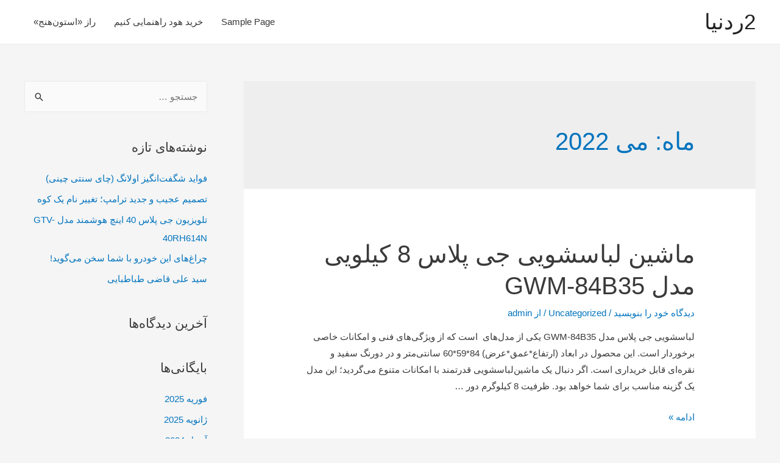

--- FILE ---
content_type: text/html; charset=UTF-8
request_url: https://2redonya.ir/2022/05/
body_size: 12926
content:
<!DOCTYPE html>
<html dir="rtl" lang="fa-IR">
<head>
<meta charset="UTF-8">
<meta name="viewport" content="width=device-width, initial-scale=1">
<link rel="profile" href="https://gmpg.org/xfn/11">


	<!-- This site is optimized with the Yoast SEO plugin v15.6.2 - https://yoast.com/wordpress/plugins/seo/ -->
	<title>می 2022 - 2ردنیا</title>
	<meta name="robots" content="noindex, follow" />
	<meta property="og:locale" content="fa_IR" />
	<meta property="og:type" content="website" />
	<meta property="og:title" content="می 2022 - 2ردنیا" />
	<meta property="og:url" content="https://2redonya.ir/2022/05/" />
	<meta property="og:site_name" content="2ردنیا" />
	<meta name="twitter:card" content="summary_large_image" />
	<script type="application/ld+json" class="yoast-schema-graph">{"@context":"https://schema.org","@graph":[{"@type":"WebSite","@id":"https://2redonya.ir/#website","url":"https://2redonya.ir/","name":"2\u0631\u062f\u0646\u06cc\u0627","description":"\u062f\u0648\u0631 \u062f\u0646\u06cc\u0627","potentialAction":[{"@type":"SearchAction","target":"https://2redonya.ir/?s={search_term_string}","query-input":"required name=search_term_string"}],"inLanguage":"fa-IR"},{"@type":"CollectionPage","@id":"https://2redonya.ir/2022/05/#webpage","url":"https://2redonya.ir/2022/05/","name":"\u0645\u06cc 2022 - 2\u0631\u062f\u0646\u06cc\u0627","isPartOf":{"@id":"https://2redonya.ir/#website"},"inLanguage":"fa-IR","potentialAction":[{"@type":"ReadAction","target":["https://2redonya.ir/2022/05/"]}]}]}</script>
	<!-- / Yoast SEO plugin. -->


<link rel='dns-prefetch' href='//s.w.org' />
		<script>
			window._wpemojiSettings = {"baseUrl":"https:\/\/s.w.org\/images\/core\/emoji\/13.0.1\/72x72\/","ext":".png","svgUrl":"https:\/\/s.w.org\/images\/core\/emoji\/13.0.1\/svg\/","svgExt":".svg","source":{"concatemoji":"https:\/\/2redonya.ir\/wp-includes\/js\/wp-emoji-release.min.js?ver=5.6.16"}};
			!function(e,a,t){var n,r,o,i=a.createElement("canvas"),p=i.getContext&&i.getContext("2d");function s(e,t){var a=String.fromCharCode;p.clearRect(0,0,i.width,i.height),p.fillText(a.apply(this,e),0,0);e=i.toDataURL();return p.clearRect(0,0,i.width,i.height),p.fillText(a.apply(this,t),0,0),e===i.toDataURL()}function c(e){var t=a.createElement("script");t.src=e,t.defer=t.type="text/javascript",a.getElementsByTagName("head")[0].appendChild(t)}for(o=Array("flag","emoji"),t.supports={everything:!0,everythingExceptFlag:!0},r=0;r<o.length;r++)t.supports[o[r]]=function(e){if(!p||!p.fillText)return!1;switch(p.textBaseline="top",p.font="600 32px Arial",e){case"flag":return s([127987,65039,8205,9895,65039],[127987,65039,8203,9895,65039])?!1:!s([55356,56826,55356,56819],[55356,56826,8203,55356,56819])&&!s([55356,57332,56128,56423,56128,56418,56128,56421,56128,56430,56128,56423,56128,56447],[55356,57332,8203,56128,56423,8203,56128,56418,8203,56128,56421,8203,56128,56430,8203,56128,56423,8203,56128,56447]);case"emoji":return!s([55357,56424,8205,55356,57212],[55357,56424,8203,55356,57212])}return!1}(o[r]),t.supports.everything=t.supports.everything&&t.supports[o[r]],"flag"!==o[r]&&(t.supports.everythingExceptFlag=t.supports.everythingExceptFlag&&t.supports[o[r]]);t.supports.everythingExceptFlag=t.supports.everythingExceptFlag&&!t.supports.flag,t.DOMReady=!1,t.readyCallback=function(){t.DOMReady=!0},t.supports.everything||(n=function(){t.readyCallback()},a.addEventListener?(a.addEventListener("DOMContentLoaded",n,!1),e.addEventListener("load",n,!1)):(e.attachEvent("onload",n),a.attachEvent("onreadystatechange",function(){"complete"===a.readyState&&t.readyCallback()})),(n=t.source||{}).concatemoji?c(n.concatemoji):n.wpemoji&&n.twemoji&&(c(n.twemoji),c(n.wpemoji)))}(window,document,window._wpemojiSettings);
		</script>
		<style>
img.wp-smiley,
img.emoji {
	display: inline !important;
	border: none !important;
	box-shadow: none !important;
	height: 1em !important;
	width: 1em !important;
	margin: 0 .07em !important;
	vertical-align: -0.1em !important;
	background: none !important;
	padding: 0 !important;
}
</style>
	<link rel='stylesheet' id='astra-theme-css-rtl-css'  href='https://2redonya.ir/wp-content/themes/astra/assets/css/minified/style.min-rtl.css?ver=2.6.2' media='all' />
<style id='astra-theme-css-inline-css'>
html{font-size:93.75%;}a,.page-title{color:#0274be;}a:hover,a:focus{color:#3a3a3a;}body,button,input,select,textarea,.ast-button,.ast-custom-button{font-family:-apple-system,BlinkMacSystemFont,Segoe UI,Roboto,Oxygen-Sans,Ubuntu,Cantarell,Helvetica Neue,sans-serif;font-weight:inherit;font-size:15px;font-size:1rem;}blockquote{color:#000000;}.site-title{font-size:35px;font-size:2.3333333333333rem;}.ast-archive-description .ast-archive-title{font-size:40px;font-size:2.6666666666667rem;}.site-header .site-description{font-size:15px;font-size:1rem;}.entry-title{font-size:40px;font-size:2.6666666666667rem;}.comment-reply-title{font-size:24px;font-size:1.6rem;}.ast-comment-list #cancel-comment-reply-link{font-size:15px;font-size:1rem;}h1,.entry-content h1{font-size:40px;font-size:2.6666666666667rem;}h2,.entry-content h2{font-size:30px;font-size:2rem;}h3,.entry-content h3{font-size:25px;font-size:1.6666666666667rem;}h4,.entry-content h4{font-size:20px;font-size:1.3333333333333rem;}h5,.entry-content h5{font-size:18px;font-size:1.2rem;}h6,.entry-content h6{font-size:15px;font-size:1rem;}.ast-single-post .entry-title,.page-title{font-size:30px;font-size:2rem;}#secondary,#secondary button,#secondary input,#secondary select,#secondary textarea{font-size:15px;font-size:1rem;}::selection{background-color:#0274be;color:#ffffff;}body,h1,.entry-title a,.entry-content h1,h2,.entry-content h2,h3,.entry-content h3,h4,.entry-content h4,h5,.entry-content h5,h6,.entry-content h6,.wc-block-grid__product-title{color:#3a3a3a;}.tagcloud a:hover,.tagcloud a:focus,.tagcloud a.current-item{color:#ffffff;border-color:#0274be;background-color:#0274be;}.main-header-menu .menu-link,.ast-header-custom-item a{color:#3a3a3a;}.main-header-menu .menu-item:hover > .menu-link,.main-header-menu .menu-item:hover > .ast-menu-toggle,.main-header-menu .ast-masthead-custom-menu-items a:hover,.main-header-menu .menu-item.focus > .menu-link,.main-header-menu .menu-item.focus > .ast-menu-toggle,.main-header-menu .current-menu-item > .menu-link,.main-header-menu .current-menu-ancestor > .menu-link,.main-header-menu .current-menu-item > .ast-menu-toggle,.main-header-menu .current-menu-ancestor > .ast-menu-toggle{color:#0274be;}input:focus,input[type="text"]:focus,input[type="email"]:focus,input[type="url"]:focus,input[type="password"]:focus,input[type="reset"]:focus,input[type="search"]:focus,textarea:focus{border-color:#0274be;}input[type="radio"]:checked,input[type=reset],input[type="checkbox"]:checked,input[type="checkbox"]:hover:checked,input[type="checkbox"]:focus:checked,input[type=range]::-webkit-slider-thumb{border-color:#0274be;background-color:#0274be;box-shadow:none;}.site-footer a:hover + .post-count,.site-footer a:focus + .post-count{background:#0274be;border-color:#0274be;}.footer-adv .footer-adv-overlay{border-top-style:solid;border-top-color:#7a7a7a;}.ast-comment-meta{line-height:1.666666667;font-size:12px;font-size:0.8rem;}.single .nav-links .nav-previous,.single .nav-links .nav-next,.single .ast-author-details .author-title,.ast-comment-meta{color:#0274be;}.entry-meta,.entry-meta *{line-height:1.45;color:#0274be;}.entry-meta a:hover,.entry-meta a:hover *,.entry-meta a:focus,.entry-meta a:focus *{color:#3a3a3a;}.ast-404-layout-1 .ast-404-text{font-size:200px;font-size:13.333333333333rem;}.widget-title{font-size:21px;font-size:1.4rem;color:#3a3a3a;}#cat option,.secondary .calendar_wrap thead a,.secondary .calendar_wrap thead a:visited{color:#0274be;}.secondary .calendar_wrap #today,.ast-progress-val span{background:#0274be;}.secondary a:hover + .post-count,.secondary a:focus + .post-count{background:#0274be;border-color:#0274be;}.calendar_wrap #today > a{color:#ffffff;}.ast-pagination a,.page-links .page-link,.single .post-navigation a{color:#0274be;}.ast-pagination a:hover,.ast-pagination a:focus,.ast-pagination > span:hover:not(.dots),.ast-pagination > span.current,.page-links > .page-link,.page-links .page-link:hover,.post-navigation a:hover{color:#3a3a3a;}.ast-header-break-point .ast-mobile-menu-buttons-minimal.menu-toggle{background:transparent;color:#0274be;}.ast-header-break-point .ast-mobile-menu-buttons-outline.menu-toggle{background:transparent;border:1px solid #0274be;color:#0274be;}.ast-header-break-point .ast-mobile-menu-buttons-fill.menu-toggle{background:#0274be;}.wp-block-buttons.aligncenter{justify-content:center;}@media (min-width:1200px){.ast-separate-container.ast-right-sidebar .entry-content .wp-block-image.alignfull,.ast-separate-container.ast-left-sidebar .entry-content .wp-block-image.alignfull,.ast-separate-container.ast-right-sidebar .entry-content .wp-block-cover.alignfull,.ast-separate-container.ast-left-sidebar .entry-content .wp-block-cover.alignfull{margin-left:-6.67em;margin-right:-6.67em;max-width:unset;width:unset;}.ast-separate-container.ast-right-sidebar .entry-content .wp-block-image.alignwide,.ast-separate-container.ast-left-sidebar .entry-content .wp-block-image.alignwide,.ast-separate-container.ast-right-sidebar .entry-content .wp-block-cover.alignwide,.ast-separate-container.ast-left-sidebar .entry-content .wp-block-cover.alignwide{margin-left:-20px;margin-right:-20px;max-width:unset;width:unset;}.wp-block-group .has-background{padding:20px;}}@media (min-width:1200px){.ast-separate-container.ast-right-sidebar .entry-content .wp-block-group.alignwide,.ast-separate-container.ast-left-sidebar .entry-content .wp-block-group.alignwide,.ast-separate-container.ast-right-sidebar .entry-content .wp-block-cover.alignwide,.ast-separate-container.ast-left-sidebar .entry-content .wp-block-cover.alignwide,.ast-no-sidebar.ast-separate-container .entry-content .wp-block-group.alignwide,.ast-no-sidebar.ast-separate-container .entry-content .wp-block-cover.alignwide{margin-left:-20px;margin-right:-20px;padding-left:20px;padding-right:20px;}.ast-separate-container.ast-right-sidebar .entry-content .wp-block-group.alignfull,.ast-separate-container.ast-left-sidebar .entry-content .wp-block-group.alignfull,.ast-no-sidebar.ast-separate-container .entry-content .wp-block-group.alignfull,.ast-separate-container.ast-right-sidebar .entry-content .wp-block-cover.alignfull,.ast-separate-container.ast-left-sidebar .entry-content .wp-block-cover.alignfull,.ast-no-sidebar.ast-separate-container .entry-content .wp-block-cover.alignfull{margin-left:-6.67em;margin-right:-6.67em;padding-left:6.67em;padding-right:6.67em;}.ast-plain-container.ast-right-sidebar .entry-content .wp-block-group.alignwide,.ast-plain-container.ast-left-sidebar .entry-content .wp-block-group.alignwide,.ast-plain-container.ast-right-sidebar .entry-content .wp-block-group.alignfull,.ast-plain-container.ast-left-sidebar .entry-content .wp-block-group.alignfull{padding-left:20px;padding-right:20px;}.ast-plain-container.ast-no-sidebar .entry-content .alignwide .wp-block-group__inner-container,.ast-plain-container.ast-no-sidebar .entry-content .alignfull .wp-block-group__inner-container,.ast-plain-container.ast-no-sidebar .entry-content .alignwide .wp-block-cover__inner-container,.ast-plain-container.ast-no-sidebar .entry-content .alignfull .wp-block-cover__inner-container{max-width:1240px;margin-left:auto;margin-right:auto;padding-left:20px;padding-right:20px;}.ast-plain-container.ast-no-sidebar .entry-content .alignwide .wp-block-cover__inner-container,.ast-plain-container.ast-no-sidebar .entry-content .alignfull .wp-block-cover__inner-container{width:1240px;}.ast-page-builder-template.ast-no-sidebar .entry-content .wp-block-group.alignwide,.ast-page-builder-template.ast-no-sidebar .entry-content .wp-block-group.alignfull{margin-left:0;margin-right:0;}.wp-block-cover-image.alignwide .wp-block-cover__inner-container,.wp-block-cover.alignwide .wp-block-cover__inner-container,.wp-block-cover-image.alignfull .wp-block-cover__inner-container,.wp-block-cover.alignfull .wp-block-cover__inner-container{width:100%;}.ast-page-builder-template.ast-no-sidebar .entry-content .wp-block-cover.alignwide,.ast-page-builder-template.ast-left-sidebar .entry-content .wp-block-cover.alignwide,.ast-page-builder-template.ast-right-sidebar .entry-content .wp-block-cover.alignwide,.ast-page-builder-template.ast-no-sidebar .entry-content .wp-block-cover.alignfull,.ast-page-builder-template.ast-left-sidebar .entry-content .wp-block-cover.alignfull,.ast-page-builder-template.ast-right-sidebar .entry-content .wp-block-cover.alignful{padding-right:0;padding-left:0;}}.wp-block-columns{margin-bottom:unset;}.wp-block-image.size-full{margin:2rem 0;}.wp-block-separator.has-background{padding:0;}.wp-block-gallery{margin-bottom:1.6em;}.wp-block-group{padding-top:4em;padding-bottom:4em;}.wp-block-group__inner-container .wp-block-columns:last-child,.wp-block-group__inner-container :last-child,.wp-block-table table{margin-bottom:0;}.blocks-gallery-grid{width:100%;}.wp-block-navigation-link__content{padding:5px 0;}.wp-block-group .wp-block-group .has-text-align-center,.wp-block-group .wp-block-column .has-text-align-center{max-width:100%;}.has-text-align-center{margin:0 auto;}@media (min-width:1200px){.wp-block-cover__inner-container,.alignwide .wp-block-group__inner-container,.alignfull .wp-block-group__inner-container{max-width:1200px;margin:0 auto;}.wp-block-group.alignnone,.wp-block-group.aligncenter,.wp-block-group.alignleft,.wp-block-group.alignright,.wp-block-group.alignwide,.wp-block-columns.alignwide{margin:2rem 0 1rem 0;}}@media (max-width:1200px){.wp-block-group{padding:3em;}.wp-block-group .wp-block-group{padding:1.5em;}.wp-block-columns,.wp-block-column{margin:1rem 0;}}@media (min-width:921px){.wp-block-columns .wp-block-group{padding:2em;}}@media (max-width:544px){.wp-block-cover-image .wp-block-cover__inner-container,.wp-block-cover .wp-block-cover__inner-container{width:unset;}.wp-block-cover,.wp-block-cover-image{padding:2em 0;}.wp-block-group,.wp-block-cover{padding:2em;}.wp-block-media-text__media img,.wp-block-media-text__media video{width:unset;max-width:100%;}.wp-block-media-text.has-background .wp-block-media-text__content{padding:1em;}}@media (min-width:544px){.entry-content .wp-block-media-text.has-media-on-the-right .wp-block-media-text__content{padding:0 8% 0 0;}.entry-content .wp-block-media-text .wp-block-media-text__content{padding:0 0 0 8%;}.ast-plain-container .site-content .entry-content .has-custom-content-position.is-position-bottom-left > *,.ast-plain-container .site-content .entry-content .has-custom-content-position.is-position-bottom-right > *,.ast-plain-container .site-content .entry-content .has-custom-content-position.is-position-top-left > *,.ast-plain-container .site-content .entry-content .has-custom-content-position.is-position-top-right > *,.ast-plain-container .site-content .entry-content .has-custom-content-position.is-position-center-right > *,.ast-plain-container .site-content .entry-content .has-custom-content-position.is-position-center-left > *{margin:0;}}@media (max-width:544px){.entry-content .wp-block-media-text .wp-block-media-text__content{padding:8% 0;}.wp-block-media-text .wp-block-media-text__media img{width:auto;max-width:100%;}}@media (max-width:921px){#secondary.secondary{padding-top:0;}.ast-separate-container .ast-article-post,.ast-separate-container .ast-article-single{padding:1.5em 2.14em;}.ast-separate-container #primary,.ast-separate-container #secondary{padding:1.5em 0;}.ast-separate-container.ast-right-sidebar #secondary{padding-left:1em;padding-right:1em;}.ast-separate-container.ast-two-container #secondary{padding-left:0;padding-right:0;}.ast-page-builder-template .entry-header #secondary{margin-top:1.5em;}.ast-page-builder-template #secondary{margin-top:1.5em;}#primary,#secondary{padding:1.5em 0;margin:0;}.ast-left-sidebar #content > .ast-container{display:flex;flex-direction:column-reverse;width:100%;}.ast-author-box img.avatar{margin:20px 0 0 0;}.ast-pagination{padding-top:1.5em;text-align:center;}.ast-pagination .next.page-numbers{display:inherit;float:none;}}@media (max-width:921px){.ast-page-builder-template.ast-left-sidebar #secondary{padding-left:20px;}.ast-page-builder-template.ast-right-sidebar #secondary{padding-right:20px;}.ast-right-sidebar #primary{padding-left:0;}.ast-right-sidebar #secondary{padding-right:0;}.ast-left-sidebar #primary{padding-right:0;}.ast-left-sidebar #secondary{padding-left:0;}.ast-pagination .prev.page-numbers{padding-right:.5em;}.ast-pagination .next.page-numbers{padding-left:.5em;}}@media (min-width:922px){.ast-separate-container.ast-right-sidebar #primary,.ast-separate-container.ast-left-sidebar #primary{border:0;}.ast-separate-container.ast-right-sidebar #secondary,.ast-separate-container.ast-left-sidebar #secondary{border:0;margin-left:auto;margin-right:auto;}.ast-separate-container.ast-two-container #secondary .widget:last-child{margin-bottom:0;}.ast-separate-container .ast-comment-list li .comment-respond{padding-left:2.66666em;padding-right:2.66666em;}.ast-author-box{-js-display:flex;display:flex;}.ast-author-bio{flex:1;}.error404.ast-separate-container #primary,.search-no-results.ast-separate-container #primary{margin-bottom:4em;}}@media (min-width:922px){.ast-right-sidebar #primary{border-left:1px solid #eee;}.ast-right-sidebar #secondary{border-right:1px solid #eee;margin-right:-1px;}.ast-left-sidebar #primary{border-right:1px solid #eee;}.ast-left-sidebar #secondary{border-left:1px solid #eee;margin-left:-1px;}.ast-separate-container.ast-two-container.ast-right-sidebar #secondary{padding-right:30px;padding-left:0;}.ast-separate-container.ast-two-container.ast-left-sidebar #secondary{padding-left:30px;padding-right:0;}}.wp-block-button .wp-block-button__link,{color:#ffffff;}.wp-block-button .wp-block-button__link{border-style:solid;border-top-width:0;border-right-width:0;border-left-width:0;border-bottom-width:0;border-color:#0274be;background-color:#0274be;color:#ffffff;font-family:inherit;font-weight:inherit;line-height:1;border-radius:2px;padding-top:10px;padding-right:40px;padding-bottom:10px;padding-left:40px;}.wp-block-button .wp-block-button__link:hover,.wp-block-button .wp-block-button__link:focus{color:#ffffff;background-color:#3a3a3a;border-color:#3a3a3a;}.menu-toggle,button,.ast-button,.ast-custom-button,.button,input#submit,input[type="button"],input[type="submit"],input[type="reset"]{border-style:solid;border-top-width:0;border-right-width:0;border-left-width:0;border-bottom-width:0;color:#ffffff;border-color:#0274be;background-color:#0274be;border-radius:2px;padding-top:10px;padding-right:40px;padding-bottom:10px;padding-left:40px;font-family:inherit;font-weight:inherit;line-height:1;}button:focus,.menu-toggle:hover,button:hover,.ast-button:hover,.button:hover,input[type=reset]:hover,input[type=reset]:focus,input#submit:hover,input#submit:focus,input[type="button"]:hover,input[type="button"]:focus,input[type="submit"]:hover,input[type="submit"]:focus{color:#ffffff;background-color:#3a3a3a;border-color:#3a3a3a;}@media (min-width:921px){.ast-container{max-width:100%;}}@media (min-width:544px){.ast-container{max-width:100%;}}@media (max-width:544px){.ast-separate-container .ast-article-post,.ast-separate-container .ast-article-single{padding:1.5em 1em;}.ast-separate-container #content .ast-container{padding-left:0.54em;padding-right:0.54em;}.ast-separate-container #secondary{padding-top:0;}.ast-separate-container.ast-two-container #secondary .widget{margin-bottom:1.5em;padding-left:1em;padding-right:1em;}.ast-separate-container .comments-count-wrapper{padding:1.5em 1em;}.ast-separate-container .ast-comment-list li.depth-1{padding:1.5em 1em;margin-bottom:1.5em;}.ast-separate-container .ast-comment-list .bypostauthor{padding:.5em;}.ast-separate-container .ast-archive-description{padding:1.5em 1em;}.ast-search-menu-icon.ast-dropdown-active .search-field{width:170px;}.ast-separate-container .comment-respond{padding:1.5em 1em;}}@media (max-width:544px){.ast-comment-list .children{margin-right:0.66666em;}.ast-separate-container .ast-comment-list .bypostauthor li{padding:0 .5em 0 0;}}@media (max-width:921px){.ast-mobile-header-stack .main-header-bar .ast-search-menu-icon{display:inline-block;}.ast-header-break-point.ast-header-custom-item-outside .ast-mobile-header-stack .main-header-bar .ast-search-icon{margin:0;}.ast-comment-avatar-wrap img{max-width:2.5em;}.comments-area{margin-top:1.5em;}.ast-separate-container .comments-count-wrapper{padding:2em 2.14em;}.ast-separate-container .ast-comment-list li.depth-1{padding:1.5em 2.14em;}.ast-separate-container .comment-respond{padding:2em 2.14em;}}@media (max-width:921px){.ast-header-break-point .main-header-bar .ast-search-menu-icon.slide-search .search-form{left:0;}.ast-header-break-point .ast-mobile-header-stack .main-header-bar .ast-search-menu-icon.slide-search .search-form{left:-1em;}.ast-comment-avatar-wrap{margin-left:0.5em;}}@media (min-width:545px){.ast-page-builder-template .comments-area,.single.ast-page-builder-template .entry-header,.single.ast-page-builder-template .post-navigation{max-width:1240px;margin-left:auto;margin-right:auto;}}@media (max-width:921px){.ast-archive-description .ast-archive-title{font-size:40px;}.entry-title{font-size:30px;}h1,.entry-content h1{font-size:30px;}h2,.entry-content h2{font-size:25px;}h3,.entry-content h3{font-size:20px;}.ast-single-post .entry-title,.page-title{font-size:30px;}}@media (max-width:544px){.ast-archive-description .ast-archive-title{font-size:40px;}.entry-title{font-size:30px;}h1,.entry-content h1{font-size:30px;}h2,.entry-content h2{font-size:25px;}h3,.entry-content h3{font-size:20px;}.ast-single-post .entry-title,.page-title{font-size:30px;}}@media (max-width:921px){html{font-size:85.5%;}}@media (max-width:544px){html{font-size:85.5%;}}@media (min-width:922px){.ast-container{max-width:1240px;}}@font-face {font-family: "Astra";src: url(https://2redonya.ir/wp-content/themes/astra/assets/fonts/astra.woff) format("woff"),url(https://2redonya.ir/wp-content/themes/astra/assets/fonts/astra.ttf) format("truetype"),url(https://2redonya.ir/wp-content/themes/astra/assets/fonts/astra.svg#astra) format("svg");font-weight: normal;font-style: normal;font-display: fallback;}@media (max-width:921px) {.main-header-bar .main-header-bar-navigation{display:none;}}.ast-desktop .main-header-menu.submenu-with-border .sub-menu,.ast-desktop .main-header-menu.submenu-with-border .astra-full-megamenu-wrapper{border-color:#0274be;}.ast-desktop .main-header-menu.submenu-with-border .sub-menu{border-top-width:2px;border-right-width:0px;border-left-width:0px;border-bottom-width:0px;border-style:solid;}.ast-desktop .main-header-menu.submenu-with-border .sub-menu .sub-menu{top:-2px;}.ast-desktop .main-header-menu.submenu-with-border .sub-menu .menu-link,.ast-desktop .main-header-menu.submenu-with-border .children .menu-link{border-bottom-width:0px;border-style:solid;border-color:#eaeaea;}@media (min-width:922px){.main-header-menu .sub-menu .menu-item.ast-left-align-sub-menu:hover > .sub-menu,.main-header-menu .sub-menu .menu-item.ast-left-align-sub-menu.focus > .sub-menu{margin-left:-0px;}}.ast-small-footer{border-top-style:solid;border-top-width:1px;border-top-color:#c41515;}.ast-small-footer-wrap{text-align:center;}@media (max-width:920px){.ast-404-layout-1 .ast-404-text{font-size:100px;font-size:6.6666666666667rem;}}.ast-breadcrumbs .trail-browse,.ast-breadcrumbs .trail-items,.ast-breadcrumbs .trail-items li{display:inline-block;margin:0;padding:0;border:none;background:inherit;text-indent:0;}.ast-breadcrumbs .trail-browse{font-size:inherit;font-style:inherit;font-weight:inherit;color:inherit;}.ast-breadcrumbs .trail-items{list-style:none;}.trail-items li::after{padding:0 0.3em;content:"\00bb";}.trail-items li:last-of-type::after{display:none;}.ast-header-break-point .main-header-bar{border-bottom-width:1px;}@media (min-width:922px){.main-header-bar{border-bottom-width:1px;}}@media (min-width:922px){#primary{width:70%;}#secondary{width:30%;}}.ast-safari-browser-less-than-11 .main-header-menu .menu-item, .ast-safari-browser-less-than-11 .main-header-bar .ast-masthead-custom-menu-items{display:block;}.main-header-menu .menu-item, .main-header-bar .ast-masthead-custom-menu-items{-js-display:flex;display:flex;-webkit-box-pack:center;-webkit-justify-content:center;-moz-box-pack:center;-ms-flex-pack:center;justify-content:center;-webkit-box-orient:vertical;-webkit-box-direction:normal;-webkit-flex-direction:column;-moz-box-orient:vertical;-moz-box-direction:normal;-ms-flex-direction:column;flex-direction:column;}.main-header-menu > .menu-item > .menu-link{height:100%;-webkit-box-align:center;-webkit-align-items:center;-moz-box-align:center;-ms-flex-align:center;align-items:center;-js-display:flex;display:flex;}.ast-primary-menu-disabled .main-header-bar .ast-masthead-custom-menu-items{flex:unset;}
</style>
<link rel='stylesheet' id='astra-menu-animation-css'  href='https://2redonya.ir/wp-content/themes/astra/assets/css/minified/menu-animation.min.css?ver=2.6.2' media='all' />
<link rel='stylesheet' id='wp-block-library-rtl-css'  href='https://2redonya.ir/wp-includes/css/dist/block-library/style-rtl.min.css?ver=5.6.16' media='all' />
<link rel='stylesheet' id='contact-form-7-css'  href='https://2redonya.ir/wp-content/plugins/contact-form-7/includes/css/styles.css?ver=5.3.2' media='all' />
<link rel='stylesheet' id='contact-form-7-rtl-css'  href='https://2redonya.ir/wp-content/plugins/contact-form-7/includes/css/styles-rtl.css?ver=5.3.2' media='all' />
<link rel='stylesheet' id='astra-contact-form-7-css'  href='https://2redonya.ir/wp-content/themes/astra/assets/css/minified/compatibility/contact-form-7.min-rtl.css?ver=2.6.2' media='all' />
<!--[if IE]>
<script src='https://2redonya.ir/wp-content/themes/astra/assets/js/minified/flexibility.min.js?ver=2.6.2' id='astra-flexibility-js'></script>
<script id='astra-flexibility-js-after'>
flexibility(document.documentElement);
</script>
<![endif]-->
<script src='https://2redonya.ir/wp-includes/js/jquery/jquery.min.js?ver=3.5.1' id='jquery-core-js'></script>
<script src='https://2redonya.ir/wp-includes/js/jquery/jquery-migrate.min.js?ver=3.3.2' id='jquery-migrate-js'></script>
<link rel="https://api.w.org/" href="https://2redonya.ir/wp-json/" /><link rel="EditURI" type="application/rsd+xml" title="RSD" href="https://2redonya.ir/xmlrpc.php?rsd" />
<link rel="wlwmanifest" type="application/wlwmanifest+xml" href="https://2redonya.ir/wp-includes/wlwmanifest.xml" /> 
<meta name="generator" content="WordPress 5.6.16" />
<style>.recentcomments a{display:inline !important;padding:0 !important;margin:0 !important;}</style></head>

<body itemtype='https://schema.org/Blog' itemscope='itemscope' class="rtl archive date ast-desktop ast-separate-container ast-right-sidebar astra-2.6.2 ast-header-custom-item-inside ast-inherit-site-logo-transparent">

<div 
	class="hfeed site" id="page">
	<a class="skip-link screen-reader-text" href="#content">پرش به محتوا</a>

	
	
		<header
			class="site-header ast-primary-submenu-animation-fade header-main-layout-1 ast-primary-menu-enabled ast-logo-title-inline ast-hide-custom-menu-mobile ast-menu-toggle-icon ast-mobile-header-inline" id="masthead" itemtype="https://schema.org/WPHeader" itemscope="itemscope" itemid="#masthead"		>

			
			
<div class="main-header-bar-wrap">
	<div class="main-header-bar">
				<div class="ast-container">

			<div class="ast-flex main-header-container">
				
		<div class="site-branding">
			<div
			class="ast-site-identity" itemtype="https://schema.org/Organization" itemscope="itemscope"			>
				<div class="ast-site-title-wrap">
						<span class="site-title" itemprop="name">
				<a href="https://2redonya.ir/" rel="home" itemprop="url" >
					2ردنیا
				</a>
			</span>
						
					</div>			</div>
		</div>

		<!-- .site-branding -->
				<div class="ast-mobile-menu-buttons">

			
					<div class="ast-button-wrap">
			<button type="button" class="menu-toggle main-header-menu-toggle  ast-mobile-menu-buttons-minimal "  aria-controls='primary-menu' aria-expanded='false'>
				<span class="screen-reader-text">فهرست اصلی</span>
				<span class="menu-toggle-icon"></span>
							</button>
		</div>
			
			
		</div>
			<div class="ast-main-header-bar-alignment"><div class="main-header-bar-navigation"><nav class="site-navigation" id="site-navigation" itemtype="https://schema.org/SiteNavigationElement" itemscope="itemscope" class="ast-flex-grow-1 navigation-accessibility" aria-label="راهبری سایت"><div id="primary-menu" class="main-navigation"><ul class="main-header-menu ast-nav-menu ast-flex ast-justify-content-flex-end  submenu-with-border astra-menu-animation-fade "><li class="page_item page-item-2 menu-item"><a href="https://2redonya.ir/sample-page/" class="menu-link">Sample Page</a><button class="ast-menu-toggle" aria-expanded="false"><span class="screen-reader-text">تغییر وضعیت فهرست</span></button></li><li class="page_item page-item-522 menu-item"><a href="https://2redonya.ir/%d8%ae%d8%b1%db%8c%d8%af-%d9%87%d9%88%d8%af-%d8%b1%d8%a7%d9%87%d9%86%d9%85%d8%a7%db%8c%db%8c-%da%a9%d9%86%db%8c%d9%85/" class="menu-link">خرید هود راهنمایی کنیم</a><button class="ast-menu-toggle" aria-expanded="false"><span class="screen-reader-text">تغییر وضعیت فهرست</span></button></li><li class="page_item page-item-447 menu-item"><a href="https://2redonya.ir/%d8%b1%d8%a7%d8%b2-%d8%a7%d8%b3%d8%aa%d9%88%d9%86%e2%80%8c%d9%87%d9%86%d8%ac/" class="menu-link">راز «استون‌هنج»</a><button class="ast-menu-toggle" aria-expanded="false"><span class="screen-reader-text">تغییر وضعیت فهرست</span></button></li></ul></div></nav></div></div>			</div><!-- Main Header Container -->
		</div><!-- ast-row -->
			</div> <!-- Main Header Bar -->
</div> <!-- Main Header Bar Wrap -->

			
		</header><!-- #masthead -->

		
	
	
	<div id="content" class="site-content">

		<div class="ast-container">

		

	<div id="primary" class="content-area primary">

		
		
				<section class="ast-archive-description">
										<h1 class="page-title ast-archive-title">ماه: <span>می 2022</span></h1>																			</section>

				
					<main id="main" class="site-main">

				
					<div class="ast-row">
					

<article 
	class="post-518 post type-post status-publish format-standard hentry category-uncategorized ast-col-sm-12 ast-article-post" id="post-518" itemtype="https://schema.org/CreativeWork" itemscope="itemscope">

	
	<div class="ast-post-format- ast-no-thumb blog-layout-1">

	<div class="post-content ast-col-md-12">

		<div class="ast-blog-featured-section post-thumb ast-col-md-12"></div>		<header class="entry-header">
			<h2 class="entry-title" itemprop="headline"><a href="https://2redonya.ir/2022/05/%d9%85%d8%a7%d8%b4%db%8c%d9%86-%d9%84%d8%a8%d8%a7%d8%b3%d8%b4%d9%88%db%8c%db%8c-%d8%ac%db%8c-%d9%be%d9%84%d8%a7%d8%b3-8-%da%a9%db%8c%d9%84%d9%88%db%8c%db%8c-%d9%85%d8%af%d9%84-gwm-84b35/" rel="bookmark">ماشین لباسشویی جی پلاس 8 کیلویی مدل GWM-84B35</a></h2>			<div class="entry-meta">			<span class="comments-link">
				<a href="https://2redonya.ir/2022/05/%d9%85%d8%a7%d8%b4%db%8c%d9%86-%d9%84%d8%a8%d8%a7%d8%b3%d8%b4%d9%88%db%8c%db%8c-%d8%ac%db%8c-%d9%be%d9%84%d8%a7%d8%b3-8-%da%a9%db%8c%d9%84%d9%88%db%8c%db%8c-%d9%85%d8%af%d9%84-gwm-84b35/#respond">دیدگاه‌ خود را بنویسید</a>			</span>

			 / <span class="cat-links"><a href="https://2redonya.ir/category/uncategorized/" rel="category tag">Uncategorized</a></span> / از<span class="posted-by vcard author" itemtype="https://schema.org/Person" itemscope="itemscope" itemprop="author">			<a title="دیدن همهٔ نوشته‌های «admin»" 
				href="https://2redonya.ir/author/admin_id7jedt3/" rel="author"
				class="url fn n" itemprop="url"				>
				<span
				class="author-name" itemprop="name"				>admin</span>
			</a>
		</span>

		</div>		</header><!-- .entry-header -->
		
		<div class="entry-content clear"
			itemprop="text"		>

			
			<p>لباسشویی جی پلاس مدل GWM-84B35 یکی از مدل‌های  است که از ویژگی‌های فنی و امکانات خاصی برخوردار است. این محصول در ابعاد (ارتفاع*عمق*عرض) 84*59*60 سانتی‌متر و در دورنگ سفید و نقره‌ای قابل خریداری است. اگر دنبال یک ماشین‌لباسشویی قدرتمند با امکانات متنوع می‌گردید؛ این مدل یک گزینه مناسب برای شما خواهد بود. ظرفیت 8 کیلوگرم دور &hellip;</p>
<p class="read-more"> <a class="" href="https://2redonya.ir/2022/05/%d9%85%d8%a7%d8%b4%db%8c%d9%86-%d9%84%d8%a8%d8%a7%d8%b3%d8%b4%d9%88%db%8c%db%8c-%d8%ac%db%8c-%d9%be%d9%84%d8%a7%d8%b3-8-%da%a9%db%8c%d9%84%d9%88%db%8c%db%8c-%d9%85%d8%af%d9%84-gwm-84b35/"> <span class="screen-reader-text">ماشین لباسشویی جی پلاس 8 کیلویی مدل GWM-84B35</span> ادامه »</a></p>

			
					</div><!-- .entry-content .clear -->
	</div><!-- .post-content -->

</div> <!-- .blog-layout-1 -->

	
</article><!-- #post-## -->


					

<article 
	class="post-516 post type-post status-publish format-standard hentry category-uncategorized ast-col-sm-12 ast-article-post" id="post-516" itemtype="https://schema.org/CreativeWork" itemscope="itemscope">

	
	<div class="ast-post-format- ast-no-thumb blog-layout-1">

	<div class="post-content ast-col-md-12">

		<div class="ast-blog-featured-section post-thumb ast-col-md-12"></div>		<header class="entry-header">
			<h2 class="entry-title" itemprop="headline"><a href="https://2redonya.ir/2022/05/%d8%a8%d9%87%d8%aa%d8%b1%db%8c%d9%86-%d9%84%d8%a8%d8%a7%d8%b3%d8%b4%d9%88%db%8c%db%8c-gplus-%d8%ac%db%8c-%d9%be%d9%84%d8%a7%d8%b3/" rel="bookmark">بهترین لباسشویی gplus جی پلاس</a></h2>			<div class="entry-meta">			<span class="comments-link">
				<a href="https://2redonya.ir/2022/05/%d8%a8%d9%87%d8%aa%d8%b1%db%8c%d9%86-%d9%84%d8%a8%d8%a7%d8%b3%d8%b4%d9%88%db%8c%db%8c-gplus-%d8%ac%db%8c-%d9%be%d9%84%d8%a7%d8%b3/#respond">دیدگاه‌ خود را بنویسید</a>			</span>

			 / <span class="cat-links"><a href="https://2redonya.ir/category/uncategorized/" rel="category tag">Uncategorized</a></span> / از<span class="posted-by vcard author" itemtype="https://schema.org/Person" itemscope="itemscope" itemprop="author">			<a title="دیدن همهٔ نوشته‌های «admin»" 
				href="https://2redonya.ir/author/admin_id7jedt3/" rel="author"
				class="url fn n" itemprop="url"				>
				<span
				class="author-name" itemprop="name"				>admin</span>
			</a>
		</span>

		</div>		</header><!-- .entry-header -->
		
		<div class="entry-content clear"
			itemprop="text"		>

			
			<p>GWM-K723W ماشین لباسشویی جی پلاس Gplus دارای ظرفیت بارگیری 7.5 کیلوگرم است. پنل دستگاه دارای طراحی ارگونومیک و مربع است. این کار ریختن پودر را در دستگاه کمی دشوارتر می کند زیرا ظرف پودر و مایع روی آن قرار دارد. پنل این دستگاه بدون تماس بوده و موتور دستگاه اینورتر کم صدا و لرزش می &hellip;</p>
<p class="read-more"> <a class="" href="https://2redonya.ir/2022/05/%d8%a8%d9%87%d8%aa%d8%b1%db%8c%d9%86-%d9%84%d8%a8%d8%a7%d8%b3%d8%b4%d9%88%db%8c%db%8c-gplus-%d8%ac%db%8c-%d9%be%d9%84%d8%a7%d8%b3/"> <span class="screen-reader-text">بهترین لباسشویی gplus جی پلاس</span> ادامه »</a></p>

			
					</div><!-- .entry-content .clear -->
	</div><!-- .post-content -->

</div> <!-- .blog-layout-1 -->

	
</article><!-- #post-## -->


					

<article 
	class="post-514 post type-post status-publish format-standard hentry category-uncategorized ast-col-sm-12 ast-article-post" id="post-514" itemtype="https://schema.org/CreativeWork" itemscope="itemscope">

	
	<div class="ast-post-format- ast-no-thumb blog-layout-1">

	<div class="post-content ast-col-md-12">

		<div class="ast-blog-featured-section post-thumb ast-col-md-12"></div>		<header class="entry-header">
			<h2 class="entry-title" itemprop="headline"><a href="https://2redonya.ir/2022/05/%d8%aa%d9%84%d9%88%db%8c%d8%b2%db%8c%d9%88%d9%86-%d8%ac%db%8c-%d9%be%d9%84%d8%a7%d8%b3-%d9%82%db%8c%d9%85%d8%aa/" rel="bookmark">تلویزیون جی پلاس قیمت</a></h2>			<div class="entry-meta">			<span class="comments-link">
				<a href="https://2redonya.ir/2022/05/%d8%aa%d9%84%d9%88%db%8c%d8%b2%db%8c%d9%88%d9%86-%d8%ac%db%8c-%d9%be%d9%84%d8%a7%d8%b3-%d9%82%db%8c%d9%85%d8%aa/#respond">دیدگاه‌ خود را بنویسید</a>			</span>

			 / <span class="cat-links"><a href="https://2redonya.ir/category/uncategorized/" rel="category tag">Uncategorized</a></span> / از<span class="posted-by vcard author" itemtype="https://schema.org/Person" itemscope="itemscope" itemprop="author">			<a title="دیدن همهٔ نوشته‌های «admin»" 
				href="https://2redonya.ir/author/admin_id7jedt3/" rel="author"
				class="url fn n" itemprop="url"				>
				<span
				class="author-name" itemprop="name"				>admin</span>
			</a>
		</span>

		</div>		</header><!-- .entry-header -->
		
		<div class="entry-content clear"
			itemprop="text"		>

			
			<p>تلویزیون 42 اینچی طراحی جمع و جور دارد و آن را برای فضاهای کوچک انتخاب خوبی می کند. قیمت تلویزیون جی پلاس دارای دو پایه پلاستیکی است که می توانید ارتفاع آن را متناسب با آن تنظیم کنید. از ویژگی های فنی بارز تلویزیون می توان به 3 پورت HDMI اشاره کرد که برای این تلویزیون در &hellip;</p>
<p class="read-more"> <a class="" href="https://2redonya.ir/2022/05/%d8%aa%d9%84%d9%88%db%8c%d8%b2%db%8c%d9%88%d9%86-%d8%ac%db%8c-%d9%be%d9%84%d8%a7%d8%b3-%d9%82%db%8c%d9%85%d8%aa/"> <span class="screen-reader-text">تلویزیون جی پلاس قیمت</span> ادامه »</a></p>

			
					</div><!-- .entry-content .clear -->
	</div><!-- .post-content -->

</div> <!-- .blog-layout-1 -->

	
</article><!-- #post-## -->


					

<article 
	class="post-512 post type-post status-publish format-standard hentry category-uncategorized ast-col-sm-12 ast-article-post" id="post-512" itemtype="https://schema.org/CreativeWork" itemscope="itemscope">

	
	<div class="ast-post-format- ast-no-thumb blog-layout-1">

	<div class="post-content ast-col-md-12">

		<div class="ast-blog-featured-section post-thumb ast-col-md-12"></div>		<header class="entry-header">
			<h2 class="entry-title" itemprop="headline"><a href="https://2redonya.ir/2022/05/%d9%82%d8%b7%d8%b9%d8%a7-%d9%85%d9%87%d9%85%d8%aa%d8%b1%db%8c%d9%86-%d9%82%d8%b3%d9%85%d8%aa-%d8%a8%d8%b9%d8%af-%d8%a7%d8%b2-%d8%a8%d8%af%d9%86%d9%87-%d8%b4%db%8c%d8%b1-%d8%a2%d8%a8%da%a9%d8%a7%d8%b1/" rel="bookmark">قطعا مهمترین قسمت بعد از بدنه شیر آبکاری است</a></h2>			<div class="entry-meta">			<span class="comments-link">
				<a href="https://2redonya.ir/2022/05/%d9%82%d8%b7%d8%b9%d8%a7-%d9%85%d9%87%d9%85%d8%aa%d8%b1%db%8c%d9%86-%d9%82%d8%b3%d9%85%d8%aa-%d8%a8%d8%b9%d8%af-%d8%a7%d8%b2-%d8%a8%d8%af%d9%86%d9%87-%d8%b4%db%8c%d8%b1-%d8%a2%d8%a8%da%a9%d8%a7%d8%b1/#respond">دیدگاه‌ خود را بنویسید</a>			</span>

			 / <span class="cat-links"><a href="https://2redonya.ir/category/uncategorized/" rel="category tag">Uncategorized</a></span> / از<span class="posted-by vcard author" itemtype="https://schema.org/Person" itemscope="itemscope" itemprop="author">			<a title="دیدن همهٔ نوشته‌های «admin»" 
				href="https://2redonya.ir/author/admin_id7jedt3/" rel="author"
				class="url fn n" itemprop="url"				>
				<span
				class="author-name" itemprop="name"				>admin</span>
			</a>
		</span>

		</div>		</header><!-- .entry-header -->
		
		<div class="entry-content clear"
			itemprop="text"		>

			
			<p>قطعا مهمترین قسمت بعد از بدنه شیر آبکاری است. در واقع آبکاری یک سد مقاومت استاندارد برای محصول ایجاد می کند و عمر و دوام بهینه محصول را در برابر اثرات خارجی و مصرف مداوم تضمین می کند. در این قسمت قصد داریم با آبکاری رایج بهترین شیرآلات ایرانی آشنا شویم. آشنایی با روش آبکاری &hellip;</p>
<p class="read-more"> <a class="" href="https://2redonya.ir/2022/05/%d9%82%d8%b7%d8%b9%d8%a7-%d9%85%d9%87%d9%85%d8%aa%d8%b1%db%8c%d9%86-%d9%82%d8%b3%d9%85%d8%aa-%d8%a8%d8%b9%d8%af-%d8%a7%d8%b2-%d8%a8%d8%af%d9%86%d9%87-%d8%b4%db%8c%d8%b1-%d8%a2%d8%a8%da%a9%d8%a7%d8%b1/"> <span class="screen-reader-text">قطعا مهمترین قسمت بعد از بدنه شیر آبکاری است</span> ادامه »</a></p>

			
					</div><!-- .entry-content .clear -->
	</div><!-- .post-content -->

</div> <!-- .blog-layout-1 -->

	
</article><!-- #post-## -->


					

<article 
	class="post-509 post type-post status-publish format-standard hentry category-uncategorized ast-col-sm-12 ast-article-post" id="post-509" itemtype="https://schema.org/CreativeWork" itemscope="itemscope">

	
	<div class="ast-post-format- ast-no-thumb blog-layout-1">

	<div class="post-content ast-col-md-12">

		<div class="ast-blog-featured-section post-thumb ast-col-md-12"></div>		<header class="entry-header">
			<h2 class="entry-title" itemprop="headline"><a href="https://2redonya.ir/2022/05/%d8%aa%d9%84%d9%88%db%8c%d8%b2%db%8c%d9%88%d9%86-%d9%87%d8%a7%db%8c-%d8%ac%db%8c-%d9%be%d9%84%d8%a7%d8%b3/" rel="bookmark">تلویزیون های جی پلاس</a></h2>			<div class="entry-meta">			<span class="comments-link">
				<a href="https://2redonya.ir/2022/05/%d8%aa%d9%84%d9%88%db%8c%d8%b2%db%8c%d9%88%d9%86-%d9%87%d8%a7%db%8c-%d8%ac%db%8c-%d9%be%d9%84%d8%a7%d8%b3/#respond">دیدگاه‌ خود را بنویسید</a>			</span>

			 / <span class="cat-links"><a href="https://2redonya.ir/category/uncategorized/" rel="category tag">Uncategorized</a></span> / از<span class="posted-by vcard author" itemtype="https://schema.org/Person" itemscope="itemscope" itemprop="author">			<a title="دیدن همهٔ نوشته‌های «admin»" 
				href="https://2redonya.ir/author/admin_id7jedt3/" rel="author"
				class="url fn n" itemprop="url"				>
				<span
				class="author-name" itemprop="name"				>admin</span>
			</a>
		</span>

		</div>		</header><!-- .entry-header -->
		
		<div class="entry-content clear"
			itemprop="text"		>

			
			<p>&nbsp; تلویزیون های جی پلاس ساخت کجا هستند؟ اولین و مهم ترین سوالی که در زمان خرید، ذهن شما را درگیر می کند این سوال است که این تلویزیون ها ساخت کدام کشور هستند؟ در پاسخ به این سوال باید بگوییم که کمپانی گلدیران تا قبل از شروع تحریم های آمریکا بر علیه ایران، نمایندگی &hellip;</p>
<p class="read-more"> <a class="" href="https://2redonya.ir/2022/05/%d8%aa%d9%84%d9%88%db%8c%d8%b2%db%8c%d9%88%d9%86-%d9%87%d8%a7%db%8c-%d8%ac%db%8c-%d9%be%d9%84%d8%a7%d8%b3/"> <span class="screen-reader-text">تلویزیون های جی پلاس</span> ادامه »</a></p>

			
					</div><!-- .entry-content .clear -->
	</div><!-- .post-content -->

</div> <!-- .blog-layout-1 -->

	
</article><!-- #post-## -->


					

<article 
	class="post-507 post type-post status-publish format-standard hentry category-uncategorized ast-col-sm-12 ast-article-post" id="post-507" itemtype="https://schema.org/CreativeWork" itemscope="itemscope">

	
	<div class="ast-post-format- ast-no-thumb blog-layout-1">

	<div class="post-content ast-col-md-12">

		<div class="ast-blog-featured-section post-thumb ast-col-md-12"></div>		<header class="entry-header">
			<h2 class="entry-title" itemprop="headline"><a href="https://2redonya.ir/2022/05/%d8%ae%d8%b1%db%8c%d8%af-%d9%85%d9%87-%d9%be%d8%a7%d8%b4/" rel="bookmark">خرید مه پاش</a></h2>			<div class="entry-meta">			<span class="comments-link">
				<a href="https://2redonya.ir/2022/05/%d8%ae%d8%b1%db%8c%d8%af-%d9%85%d9%87-%d9%be%d8%a7%d8%b4/#respond">دیدگاه‌ خود را بنویسید</a>			</span>

			 / <span class="cat-links"><a href="https://2redonya.ir/category/uncategorized/" rel="category tag">Uncategorized</a></span> / از<span class="posted-by vcard author" itemtype="https://schema.org/Person" itemscope="itemscope" itemprop="author">			<a title="دیدن همهٔ نوشته‌های «admin»" 
				href="https://2redonya.ir/author/admin_id7jedt3/" rel="author"
				class="url fn n" itemprop="url"				>
				<span
				class="author-name" itemprop="name"				>admin</span>
			</a>
		</span>

		</div>		</header><!-- .entry-header -->
		
		<div class="entry-content clear"
			itemprop="text"		>

			
			<p>تعدادی از پارامترهای مهم هنگام انتخاب سیستم مه موثر هستند. مرحله اول نحوه استفاده و محل استفاده از مه پاش است. در زیر توضیح مختصری و کاربرد انواع مستر آورده شده است که پس از آن می توانید به راحتی سیستم مورد نظر خود را انتخاب کنید. پک مه پاش خانگی: مه پاش خانگی همانطور &hellip;</p>
<p class="read-more"> <a class="" href="https://2redonya.ir/2022/05/%d8%ae%d8%b1%db%8c%d8%af-%d9%85%d9%87-%d9%be%d8%a7%d8%b4/"> <span class="screen-reader-text">خرید مه پاش</span> ادامه »</a></p>

			
					</div><!-- .entry-content .clear -->
	</div><!-- .post-content -->

</div> <!-- .blog-layout-1 -->

	
</article><!-- #post-## -->


					

<article 
	class="post-505 post type-post status-publish format-standard hentry category-uncategorized ast-col-sm-12 ast-article-post" id="post-505" itemtype="https://schema.org/CreativeWork" itemscope="itemscope">

	
	<div class="ast-post-format- ast-no-thumb blog-layout-1">

	<div class="post-content ast-col-md-12">

		<div class="ast-blog-featured-section post-thumb ast-col-md-12"></div>		<header class="entry-header">
			<h2 class="entry-title" itemprop="headline"><a href="https://2redonya.ir/2022/05/%d8%a8%db%8c%d8%aa%e2%80%8c%da%a9%d9%88%db%8c%d9%86-%d8%a8%d9%87-%d8%b2%db%8c%d8%b1-%da%a9%d8%a7%d9%86%d8%a7%d9%84-29-%d9%87%d8%b2%d8%a7%d8%b1-%d8%af%d9%84%d8%a7%d8%b1%db%8c-%d9%86%db%8c%d8%b2-%d8%a7/" rel="bookmark">بیت‌کوین به زیر کانال 29 هزار دلاری نیز افت کرد</a></h2>			<div class="entry-meta">			<span class="comments-link">
				<a href="https://2redonya.ir/2022/05/%d8%a8%db%8c%d8%aa%e2%80%8c%da%a9%d9%88%db%8c%d9%86-%d8%a8%d9%87-%d8%b2%db%8c%d8%b1-%da%a9%d8%a7%d9%86%d8%a7%d9%84-29-%d9%87%d8%b2%d8%a7%d8%b1-%d8%af%d9%84%d8%a7%d8%b1%db%8c-%d9%86%db%8c%d8%b2-%d8%a7/#respond">دیدگاه‌ خود را بنویسید</a>			</span>

			 / <span class="cat-links"><a href="https://2redonya.ir/category/uncategorized/" rel="category tag">Uncategorized</a></span> / از<span class="posted-by vcard author" itemtype="https://schema.org/Person" itemscope="itemscope" itemprop="author">			<a title="دیدن همهٔ نوشته‌های «admin»" 
				href="https://2redonya.ir/author/admin_id7jedt3/" rel="author"
				class="url fn n" itemprop="url"				>
				<span
				class="author-name" itemprop="name"				>admin</span>
			</a>
		</span>

		</div>		</header><!-- .entry-header -->
		
		<div class="entry-content clear"
			itemprop="text"		>

			
			<p>در تاریخ 20 می، شاهد فروش گسترده ای در تمام طبقات دارایی بوده‌ایم و از آنجا که نگرانی‌های مربوط به تورم و افزایش نرخ بهره همچنان سرتیتر اخبار را به خود اختصاص داده، گزینه‌های کمی برای  فرار سرمایه‌گذاران از این وضعیت باقی مانده است. به دلیل وضعیت ایجاد شده، بیت‌کوین به زیر کانال 29 هزار &hellip;</p>
<p class="read-more"> <a class="" href="https://2redonya.ir/2022/05/%d8%a8%db%8c%d8%aa%e2%80%8c%da%a9%d9%88%db%8c%d9%86-%d8%a8%d9%87-%d8%b2%db%8c%d8%b1-%da%a9%d8%a7%d9%86%d8%a7%d9%84-29-%d9%87%d8%b2%d8%a7%d8%b1-%d8%af%d9%84%d8%a7%d8%b1%db%8c-%d9%86%db%8c%d8%b2-%d8%a7/"> <span class="screen-reader-text">بیت‌کوین به زیر کانال 29 هزار دلاری نیز افت کرد</span> ادامه »</a></p>

			
					</div><!-- .entry-content .clear -->
	</div><!-- .post-content -->

</div> <!-- .blog-layout-1 -->

	
</article><!-- #post-## -->


					

<article 
	class="post-503 post type-post status-publish format-standard hentry category-uncategorized ast-col-sm-12 ast-article-post" id="post-503" itemtype="https://schema.org/CreativeWork" itemscope="itemscope">

	
	<div class="ast-post-format- ast-no-thumb blog-layout-1">

	<div class="post-content ast-col-md-12">

		<div class="ast-blog-featured-section post-thumb ast-col-md-12"></div>		<header class="entry-header">
			<h2 class="entry-title" itemprop="headline"><a href="https://2redonya.ir/2022/05/%d8%a8%d9%87-%da%af%d8%b2%d8%a7%d8%b1%d8%b4-%d8%a7%d9%82%d8%aa%d8%b5%d8%a7%d8%af%d8%a2%d9%86%d9%84%d8%a7%db%8c%d9%86%d8%9b-%d8%a8%d9%86%d8%a7%d8%a8%d8%b1-%d8%a2%d8%ae%d8%b1%db%8c%d9%86-%d8%a2%d9%85/" rel="bookmark">به گزارش اقتصادآنلاین؛ بنابر آخرین آمار شرکت سپرده گذاری مرکزی (سمات)، بیش از ۲ میلیون سهامدار عدالت به دلیل نداشتن شماره شبای معتبر بانکی، سود سال‌های ۱۳۹۸ و ۱۳۹۹ خود را دریافت نکرده‌اند.</a></h2>			<div class="entry-meta">			<span class="comments-link">
				<a href="https://2redonya.ir/2022/05/%d8%a8%d9%87-%da%af%d8%b2%d8%a7%d8%b1%d8%b4-%d8%a7%d9%82%d8%aa%d8%b5%d8%a7%d8%af%d8%a2%d9%86%d9%84%d8%a7%db%8c%d9%86%d8%9b-%d8%a8%d9%86%d8%a7%d8%a8%d8%b1-%d8%a2%d8%ae%d8%b1%db%8c%d9%86-%d8%a2%d9%85/#respond">دیدگاه‌ خود را بنویسید</a>			</span>

			 / <span class="cat-links"><a href="https://2redonya.ir/category/uncategorized/" rel="category tag">Uncategorized</a></span> / از<span class="posted-by vcard author" itemtype="https://schema.org/Person" itemscope="itemscope" itemprop="author">			<a title="دیدن همهٔ نوشته‌های «admin»" 
				href="https://2redonya.ir/author/admin_id7jedt3/" rel="author"
				class="url fn n" itemprop="url"				>
				<span
				class="author-name" itemprop="name"				>admin</span>
			</a>
		</span>

		</div>		</header><!-- .entry-header -->
		
		<div class="entry-content clear"
			itemprop="text"		>

			
			<p>به گزارش اقتصادآنلاین؛ بنابر آخرین آمار شرکت سپرده گذاری مرکزی (سمات)، بیش از ۲ میلیون سهامدار عدالت به دلیل نداشتن شماره شبای معتبر بانکی، سود سال‌های ۱۳۹۸ و ۱۳۹۹ خود را دریافت نکرده‌اند. بیش از ۱۵۰هزار سهامدار از ابتدای سال جاری با ثبت‌نام و احراز هویت در سامانه سجام، مشکل شماره شبای بانکی معتبر خود &hellip;</p>
<p class="read-more"> <a class="" href="https://2redonya.ir/2022/05/%d8%a8%d9%87-%da%af%d8%b2%d8%a7%d8%b1%d8%b4-%d8%a7%d9%82%d8%aa%d8%b5%d8%a7%d8%af%d8%a2%d9%86%d9%84%d8%a7%db%8c%d9%86%d8%9b-%d8%a8%d9%86%d8%a7%d8%a8%d8%b1-%d8%a2%d8%ae%d8%b1%db%8c%d9%86-%d8%a2%d9%85/"> <span class="screen-reader-text">به گزارش اقتصادآنلاین؛ بنابر آخرین آمار شرکت سپرده گذاری مرکزی (سمات)، بیش از ۲ میلیون سهامدار عدالت به دلیل نداشتن شماره شبای معتبر بانکی، سود سال‌های ۱۳۹۸ و ۱۳۹۹ خود را دریافت نکرده‌اند.</span> ادامه »</a></p>

			
					</div><!-- .entry-content .clear -->
	</div><!-- .post-content -->

</div> <!-- .blog-layout-1 -->

	
</article><!-- #post-## -->


					

<article 
	class="post-501 post type-post status-publish format-standard hentry category-uncategorized ast-col-sm-12 ast-article-post" id="post-501" itemtype="https://schema.org/CreativeWork" itemscope="itemscope">

	
	<div class="ast-post-format- ast-no-thumb blog-layout-1">

	<div class="post-content ast-col-md-12">

		<div class="ast-blog-featured-section post-thumb ast-col-md-12"></div>		<header class="entry-header">
			<h2 class="entry-title" itemprop="headline"><a href="https://2redonya.ir/2022/05/%d8%b1%d8%a7%d9%87%d9%86%d9%85%d8%a7%db%8c-%d8%a7%d9%86%d8%af%d8%a7%d8%b2%d9%87-%d9%87%d9%88%d8%af/" rel="bookmark">راهنمای اندازه هود</a></h2>			<div class="entry-meta">			<span class="comments-link">
				<a href="https://2redonya.ir/2022/05/%d8%b1%d8%a7%d9%87%d9%86%d9%85%d8%a7%db%8c-%d8%a7%d9%86%d8%af%d8%a7%d8%b2%d9%87-%d9%87%d9%88%d8%af/#respond">دیدگاه‌ خود را بنویسید</a>			</span>

			 / <span class="cat-links"><a href="https://2redonya.ir/category/uncategorized/" rel="category tag">Uncategorized</a></span> / از<span class="posted-by vcard author" itemtype="https://schema.org/Person" itemscope="itemscope" itemprop="author">			<a title="دیدن همهٔ نوشته‌های «admin»" 
				href="https://2redonya.ir/author/admin_id7jedt3/" rel="author"
				class="url fn n" itemprop="url"				>
				<span
				class="author-name" itemprop="name"				>admin</span>
			</a>
		</span>

		</div>		</header><!-- .entry-header -->
		
		<div class="entry-content clear"
			itemprop="text"		>

			
			<p>اندازه هود سایز یا انداره هود یکی از مهمترین ویژگی های هود در خرید است سعی کنید هودی را انتخاب کنید که با سایز اجاق گاز شما برابر باشد اگر گاز بزرگی دارید هود را هم بزرگ انتخاب کنید می توانید از قسمت محصول های سایت سایز های گاز های رومیزی و هود ها زا &hellip;</p>
<p class="read-more"> <a class="" href="https://2redonya.ir/2022/05/%d8%b1%d8%a7%d9%87%d9%86%d9%85%d8%a7%db%8c-%d8%a7%d9%86%d8%af%d8%a7%d8%b2%d9%87-%d9%87%d9%88%d8%af/"> <span class="screen-reader-text">راهنمای اندازه هود</span> ادامه »</a></p>

			
					</div><!-- .entry-content .clear -->
	</div><!-- .post-content -->

</div> <!-- .blog-layout-1 -->

	
</article><!-- #post-## -->


					

<article 
	class="post-499 post type-post status-publish format-standard hentry category-uncategorized ast-col-sm-12 ast-article-post" id="post-499" itemtype="https://schema.org/CreativeWork" itemscope="itemscope">

	
	<div class="ast-post-format- ast-no-thumb blog-layout-1">

	<div class="post-content ast-col-md-12">

		<div class="ast-blog-featured-section post-thumb ast-col-md-12"></div>		<header class="entry-header">
			<h2 class="entry-title" itemprop="headline"><a href="https://2redonya.ir/2022/05/%d8%aa%d9%84%d9%88%db%8c%d8%b2%db%8c%d9%88%d9%86-%d8%ac%db%8c-%d9%be%d9%84%d8%a7%d8%b3/" rel="bookmark"> تلویزیون جی پلاس</a></h2>			<div class="entry-meta">			<span class="comments-link">
				<a href="https://2redonya.ir/2022/05/%d8%aa%d9%84%d9%88%db%8c%d8%b2%db%8c%d9%88%d9%86-%d8%ac%db%8c-%d9%be%d9%84%d8%a7%d8%b3/#respond">دیدگاه‌ خود را بنویسید</a>			</span>

			 / <span class="cat-links"><a href="https://2redonya.ir/category/uncategorized/" rel="category tag">Uncategorized</a></span> / از<span class="posted-by vcard author" itemtype="https://schema.org/Person" itemscope="itemscope" itemprop="author">			<a title="دیدن همهٔ نوشته‌های «admin»" 
				href="https://2redonya.ir/author/admin_id7jedt3/" rel="author"
				class="url fn n" itemprop="url"				>
				<span
				class="author-name" itemprop="name"				>admin</span>
			</a>
		</span>

		</div>		</header><!-- .entry-header -->
		
		<div class="entry-content clear"
			itemprop="text"		>

			
			<p>کیفیت تصاویر در تلویزیون های جی پلاس UHD یا Ultra High Definition می باشد. تلویزیون هایی که دارای کیفیت UHD هستند، تصاویری با رزولوشنی 4 برابر تلویزیون های Full HD را ارائه می دهد. تلویزیون های Full HD توانایی نمایش 2 میلیون پیکسل رنگ و تلویزیون های UHD این مقدار بیش از 8 میلیون پیکسل &hellip;</p>
<p class="read-more"> <a class="" href="https://2redonya.ir/2022/05/%d8%aa%d9%84%d9%88%db%8c%d8%b2%db%8c%d9%88%d9%86-%d8%ac%db%8c-%d9%be%d9%84%d8%a7%d8%b3/"> <span class="screen-reader-text"> تلویزیون جی پلاس</span> ادامه »</a></p>

			
					</div><!-- .entry-content .clear -->
	</div><!-- .post-content -->

</div> <!-- .blog-layout-1 -->

	
</article><!-- #post-## -->


					
					</div>
				
			</main><!-- #main -->
			
		<div class='ast-pagination'>
	<nav class="navigation pagination" role="navigation" aria-label="نوشته‌ها">
		<h2 class="screen-reader-text">راهبری نوشته‌ها</h2>
		<div class="nav-links"><span aria-current="page" class="page-numbers current">1</span>
<a class="page-numbers" href="https://2redonya.ir/2022/05/page/2/">2</a>
<a class="next page-numbers" href="https://2redonya.ir/2022/05/page/2/">صفحهٔ بعد <span class="ast-left-arrow">&larr;</span></a></div>
	</nav></div>
		
	</div><!-- #primary -->


	<div class="widget-area secondary" id="secondary" role="complementary" itemtype="https://schema.org/WPSideBar" itemscope="itemscope">
	<div class="sidebar-main" >

		
		
			<aside id="search-2" class="widget widget_search"><form role="search" method="get" class="search-form" action="https://2redonya.ir/">
				<label>
					<span class="screen-reader-text">جستجو برای:</span>
					<input type="search" class="search-field" placeholder="جستجو &hellip;" value="" name="s" />
				</label>
				<input type="submit" class="search-submit" value="جستجو" />
			</form></aside>
		<aside id="recent-posts-2" class="widget widget_recent_entries">
		<h2 class="widget-title">نوشته‌های تازه</h2><nav role="navigation" aria-label="نوشته‌های تازه">
		<ul>
											<li>
					<a href="https://2redonya.ir/2025/02/%d9%81%d9%88%d8%a7%db%8c%d8%af-%d8%b4%da%af%d9%81%d8%aa%e2%80%8c%d8%a7%d9%86%da%af%db%8c%d8%b2-%d8%a7%d9%88%d9%84%d8%a7%d9%86%da%af-%da%86%d8%a7%db%8c-%d8%b3%d9%86%d8%aa%db%8c-%da%86%db%8c%d9%86/">فواید شگفت‌انگیز اولانگ (چای سنتی چینی)</a>
									</li>
											<li>
					<a href="https://2redonya.ir/2025/01/%d8%aa%d8%b5%d9%85%db%8c%d9%85-%d8%b9%d8%ac%db%8c%d8%a8-%d9%88-%d8%ac%d8%af%db%8c%d8%af-%d8%aa%d8%b1%d8%a7%d9%85%d9%be%d8%9b-%d8%aa%d8%ba%db%8c%db%8c%d8%b1-%d9%86%d8%a7%d9%85-%db%8c%da%a9-%da%a9%d9%88/">تصمیم عجیب و جدید ترامپ؛ تغییر نام یک کوه</a>
									</li>
											<li>
					<a href="https://2redonya.ir/2024/04/%d8%aa%d9%84%d9%88%db%8c%d8%b2%db%8c%d9%88%d9%86-%d8%ac%db%8c-%d9%be%d9%84%d8%a7%d8%b3-40-%d8%a7%db%8c%d9%86%da%86-%d9%87%d9%88%d8%b4%d9%85%d9%86%d8%af-%d9%85%d8%af%d9%84-gtv-40rh614n/">تلویزیون جی پلاس 40 اینچ هوشمند مدل GTV-40RH614N</a>
									</li>
											<li>
					<a href="https://2redonya.ir/2024/04/%da%86%d8%b1%d8%a7%d8%ba%e2%80%8c%d9%87%d8%a7%db%8c-%d8%a7%db%8c%d9%86-%d8%ae%d9%88%d8%af%d8%b1%d9%88-%d8%a8%d8%a7-%d8%b4%d9%85%d8%a7-%d8%b3%d8%ae%d9%86-%d9%85%db%8c%e2%80%8c%da%af%d9%88%db%8c%d8%af/">چراغ‌های این خودرو با شما سخن می‌گوید!</a>
									</li>
											<li>
					<a href="https://2redonya.ir/2024/03/%d8%b3%db%8c%d8%af-%d8%b9%d9%84%db%8c-%d9%82%d8%a7%d8%b6%db%8c-%d8%b7%d8%a8%d8%a7%d8%b7%d8%a8%d8%a7%db%8c%db%8c/">سید علی قاضی طباطبایی</a>
									</li>
					</ul>

		</nav></aside><aside id="recent-comments-2" class="widget widget_recent_comments"><h2 class="widget-title">آخرین دیدگاه‌ها</h2><nav role="navigation" aria-label="آخرین دیدگاه‌ها"><ul id="recentcomments"></ul></nav></aside><aside id="archives-2" class="widget widget_archive"><h2 class="widget-title">بایگانی‌ها</h2><nav role="navigation" aria-label="بایگانی‌ها">
			<ul>
					<li><a href='https://2redonya.ir/2025/02/'>فوریه 2025</a></li>
	<li><a href='https://2redonya.ir/2025/01/'>ژانویه 2025</a></li>
	<li><a href='https://2redonya.ir/2024/04/'>آوریل 2024</a></li>
	<li><a href='https://2redonya.ir/2024/03/'>مارس 2024</a></li>
	<li><a href='https://2redonya.ir/2024/02/'>فوریه 2024</a></li>
	<li><a href='https://2redonya.ir/2024/01/'>ژانویه 2024</a></li>
	<li><a href='https://2redonya.ir/2023/12/'>دسامبر 2023</a></li>
	<li><a href='https://2redonya.ir/2023/10/'>اکتبر 2023</a></li>
	<li><a href='https://2redonya.ir/2023/09/'>سپتامبر 2023</a></li>
	<li><a href='https://2redonya.ir/2023/08/'>آگوست 2023</a></li>
	<li><a href='https://2redonya.ir/2023/07/'>جولای 2023</a></li>
	<li><a href='https://2redonya.ir/2023/03/'>مارس 2023</a></li>
	<li><a href='https://2redonya.ir/2023/02/'>فوریه 2023</a></li>
	<li><a href='https://2redonya.ir/2023/01/'>ژانویه 2023</a></li>
	<li><a href='https://2redonya.ir/2022/12/'>دسامبر 2022</a></li>
	<li><a href='https://2redonya.ir/2022/11/'>نوامبر 2022</a></li>
	<li><a href='https://2redonya.ir/2022/09/'>سپتامبر 2022</a></li>
	<li><a href='https://2redonya.ir/2022/08/'>آگوست 2022</a></li>
	<li><a href='https://2redonya.ir/2022/07/'>جولای 2022</a></li>
	<li><a href='https://2redonya.ir/2022/06/'>ژوئن 2022</a></li>
	<li><a href='https://2redonya.ir/2022/05/' aria-current="page">می 2022</a></li>
	<li><a href='https://2redonya.ir/2022/04/'>آوریل 2022</a></li>
	<li><a href='https://2redonya.ir/2022/03/'>مارس 2022</a></li>
	<li><a href='https://2redonya.ir/2022/02/'>فوریه 2022</a></li>
	<li><a href='https://2redonya.ir/2022/01/'>ژانویه 2022</a></li>
	<li><a href='https://2redonya.ir/2021/12/'>دسامبر 2021</a></li>
	<li><a href='https://2redonya.ir/2021/11/'>نوامبر 2021</a></li>
	<li><a href='https://2redonya.ir/2021/10/'>اکتبر 2021</a></li>
	<li><a href='https://2redonya.ir/2021/09/'>سپتامبر 2021</a></li>
	<li><a href='https://2redonya.ir/2021/08/'>آگوست 2021</a></li>
	<li><a href='https://2redonya.ir/2021/07/'>جولای 2021</a></li>
	<li><a href='https://2redonya.ir/2021/06/'>ژوئن 2021</a></li>
	<li><a href='https://2redonya.ir/2021/05/'>می 2021</a></li>
	<li><a href='https://2redonya.ir/2021/03/'>مارس 2021</a></li>
	<li><a href='https://2redonya.ir/2021/01/'>ژانویه 2021</a></li>
			</ul>

			</nav></aside><aside id="categories-2" class="widget widget_categories"><h2 class="widget-title">دسته‌ها</h2><nav role="navigation" aria-label="دسته‌ها">
			<ul>
					<li class="cat-item cat-item-1"><a href="https://2redonya.ir/category/uncategorized/">Uncategorized</a>
</li>
			</ul>

			</nav></aside><aside id="meta-2" class="widget widget_meta"><h2 class="widget-title">اطلاعات</h2><nav role="navigation" aria-label="اطلاعات">
		<ul>
						<li><a rel="nofollow" href="https://2redonya.ir/wp-login.php">ورود</a></li>
			<li><a href="https://2redonya.ir/feed/">خوراک ورودی‌ها</a></li>
			<li><a href="https://2redonya.ir/comments/feed/">خوراک دیدگاه‌ها</a></li>

			<li><a href="https://wordpress.org/">وردپرس</a></li>
		</ul>

		</nav></aside><aside id="custom_html-2" class="widget_text widget widget_custom_html"><div class="textwidget custom-html-widget"><p><a href="https://fardabourse.ir/">اخبار بورس</a></p>
<p>
	</p>
<p><a href="https://mehpashsazan.ir/">مه پاش </a></p>
\
<p>
	<p><a href="https://sarvseo.ir/">سئو</a></p>

</p>
<a href="https://nafis1.ir/
">قیمت تلویزیون  </a>
<p>
<a href="https://kalatejart.ir/2022/06/%D9%BE%D8%B1%D9%81%D8%B1%D9%88%D8%B4-%D8%AA%D8%B1%DB%8C%D9%86-%D9%87%D9%88%D8%AF
">قیمت هود  </a>	
	<p>
		<p><a href="https://backlink.sitesseo.ir">خرید بک لینک</a></p>

<p><a href="https://football10.ir/">اخبار فوتبال</a></p>
<p><a href="https://beroozamooz.ir/%D8%A2%D9%85%D9%88%D8%B2%D8%B4-%D8%B3%D8%A6%D9%88">آموزش سئو مبتدی</a></p>

</p>
	</p>
<p></p></div></aside>
		
		
	</div><!-- .sidebar-main -->
</div><!-- #secondary -->


			
			</div> <!-- ast-container -->

		</div><!-- #content -->

		
		
		
		<footer
			class="site-footer" id="colophon" itemtype="https://schema.org/WPFooter" itemscope="itemscope" itemid="#colophon"		>

			
			
<div class="ast-small-footer footer-sml-layout-1">
	<div class="ast-footer-overlay">
		<div class="ast-container">
			<div class="ast-small-footer-wrap" >
									<div class="ast-small-footer-section ast-small-footer-section-1" >
						حق نشر &copy; 2026 <span class="ast-footer-site-title">2ردنیا</span> | با نیروی <a href="https://wpastra.com/">پوستهٔ وردپرسی آسترا</a>					</div>
				
				
			</div><!-- .ast-row .ast-small-footer-wrap -->
		</div><!-- .ast-container -->
	</div><!-- .ast-footer-overlay -->
</div><!-- .ast-small-footer-->

			
		</footer><!-- #colophon -->
		
		
	</div><!-- #page -->

	
	<script id='astra-theme-js-js-extra'>
var astra = {"break_point":"921","isRtl":"1"};
</script>
<script src='https://2redonya.ir/wp-content/themes/astra/assets/js/minified/style.min.js?ver=2.6.2' id='astra-theme-js-js'></script>
<script id='contact-form-7-js-extra'>
var wpcf7 = {"apiSettings":{"root":"https:\/\/2redonya.ir\/wp-json\/contact-form-7\/v1","namespace":"contact-form-7\/v1"},"cached":"1"};
</script>
<script src='https://2redonya.ir/wp-content/plugins/contact-form-7/includes/js/scripts.js?ver=5.3.2' id='contact-form-7-js'></script>
<script src='https://2redonya.ir/wp-includes/js/wp-embed.min.js?ver=5.6.16' id='wp-embed-js'></script>
			<script>
			/(trident|msie)/i.test(navigator.userAgent)&&document.getElementById&&window.addEventListener&&window.addEventListener("hashchange",function(){var t,e=location.hash.substring(1);/^[A-z0-9_-]+$/.test(e)&&(t=document.getElementById(e))&&(/^(?:a|select|input|button|textarea)$/i.test(t.tagName)||(t.tabIndex=-1),t.focus())},!1);
			</script>
			
	</body>
</html>


<!-- Page cached by LiteSpeed Cache 5.6 on 2026-01-10 16:43:10 -->